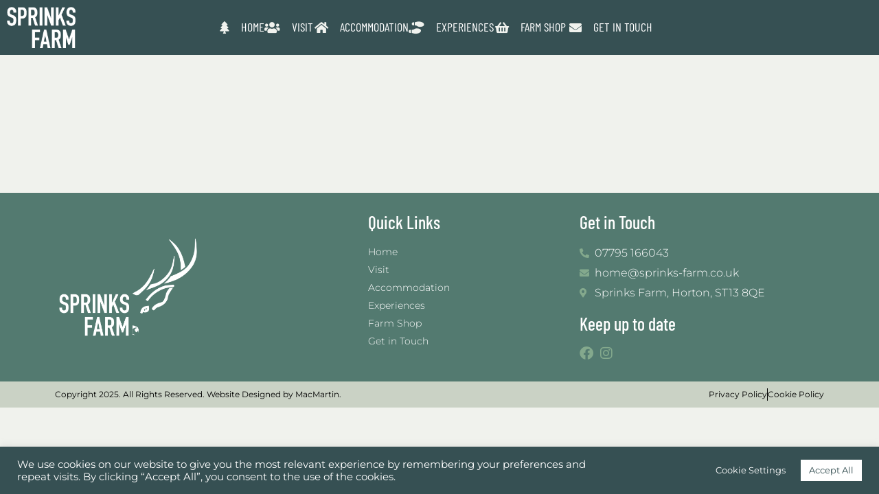

--- FILE ---
content_type: text/css
request_url: https://sprinks-farm.co.uk/wp-content/uploads/elementor/css/post-6.css?ver=1765843254
body_size: 1848
content:
.elementor-kit-6{--e-global-color-text:#7A7A7A;--e-global-color-accent:#CAD2C5;--e-global-color-cab5668:#84A98D;--e-global-color-8d0a7df:#537A70;--e-global-color-d308f92:#365053;--e-global-color-3fc0a4c:#264754;--e-global-color-afcff55:#F0F2EE;--e-global-color-617f417:#FFFFFF;--e-global-typography-primary-font-family:"Barlow Condensed";--e-global-typography-primary-font-weight:600;--e-global-typography-secondary-font-family:"Barlow Condensed";--e-global-typography-secondary-font-weight:400;--e-global-typography-text-font-family:"Montserrat";--e-global-typography-text-font-weight:400;--e-global-typography-accent-font-family:"Barlow Condensed";--e-global-typography-accent-font-weight:500;font-family:"Montserrat", Sans-serif;font-weight:300;}.elementor-kit-6 e-page-transition{background-color:#FFBC7D;}.elementor-kit-6 p{margin-block-end:0px;}.elementor-kit-6 a{color:var( --e-global-color-3fc0a4c );}.elementor-kit-6 h1{font-family:"Barlow Condensed", Sans-serif;font-size:48px;text-transform:uppercase;line-height:1em;}.elementor-kit-6 h2{font-family:"Barlow Condensed", Sans-serif;font-size:40px;font-weight:500;text-transform:uppercase;}.elementor-kit-6 h3{font-family:"Barlow Condensed", Sans-serif;font-size:26px;}.elementor-kit-6 h4{font-family:"Barlow Condensed", Sans-serif;font-size:20px;}.elementor-section.elementor-section-boxed > .elementor-container{max-width:1140px;}.e-con{--container-max-width:1140px;}.elementor-widget:not(:last-child){margin-block-end:20px;}.elementor-element{--widgets-spacing:20px 20px;--widgets-spacing-row:20px;--widgets-spacing-column:20px;}{}h1.entry-title{display:var(--page-title-display);}@media(max-width:1024px){.elementor-section.elementor-section-boxed > .elementor-container{max-width:1024px;}.e-con{--container-max-width:1024px;}}@media(max-width:767px){.elementor-section.elementor-section-boxed > .elementor-container{max-width:767px;}.e-con{--container-max-width:767px;}}

--- FILE ---
content_type: text/css
request_url: https://sprinks-farm.co.uk/wp-content/uploads/elementor/css/post-1641.css?ver=1766501366
body_size: 234
content:
.elementor-1641 .elementor-element.elementor-element-1cf1cac{padding:100px 25px 100px 25px;}body.elementor-page-1641:not(.elementor-motion-effects-element-type-background), body.elementor-page-1641 > .elementor-motion-effects-container > .elementor-motion-effects-layer{background-color:#F0F2ED;}:root{--page-title-display:none;}

--- FILE ---
content_type: text/css
request_url: https://sprinks-farm.co.uk/wp-content/uploads/elementor/css/post-608.css?ver=1765845878
body_size: 11060
content:
.elementor-608 .elementor-element.elementor-element-f0f31e9:not(.elementor-motion-effects-element-type-background), .elementor-608 .elementor-element.elementor-element-f0f31e9 > .elementor-motion-effects-container > .elementor-motion-effects-layer{background-color:var( --e-global-color-d308f92 );}.elementor-608 .elementor-element.elementor-element-f0f31e9{transition:background 0.3s, border 0.3s, border-radius 0.3s, box-shadow 0.3s;z-index:1;}.elementor-608 .elementor-element.elementor-element-f0f31e9 > .elementor-background-overlay{transition:background 0.3s, border-radius 0.3s, opacity 0.3s;}.elementor-608 .elementor-element.elementor-element-9eaf4db{width:auto;max-width:auto;text-align:left;}.elementor-608 .elementor-element.elementor-element-9eaf4db img{width:100px;}.elementor-608 .elementor-element.elementor-element-3af837e .elementor-menu-toggle{margin-left:auto;background-color:var( --e-global-color-8d0a7df );}.elementor-608 .elementor-element.elementor-element-3af837e .elementor-nav-menu .elementor-item{font-family:"Barlow Condensed", Sans-serif;font-weight:500;text-transform:uppercase;}.elementor-608 .elementor-element.elementor-element-3af837e .elementor-nav-menu--main .elementor-item{color:var( --e-global-color-617f417 );fill:var( --e-global-color-617f417 );}.elementor-608 .elementor-element.elementor-element-3af837e .elementor-nav-menu--dropdown a, .elementor-608 .elementor-element.elementor-element-3af837e .elementor-menu-toggle{color:var( --e-global-color-617f417 );fill:var( --e-global-color-617f417 );}.elementor-608 .elementor-element.elementor-element-3af837e .elementor-nav-menu--dropdown{background-color:var( --e-global-color-8d0a7df );}.elementor-608 .elementor-element.elementor-element-3af837e .elementor-nav-menu--dropdown a:hover,
					.elementor-608 .elementor-element.elementor-element-3af837e .elementor-nav-menu--dropdown a.elementor-item-active,
					.elementor-608 .elementor-element.elementor-element-3af837e .elementor-nav-menu--dropdown a.highlighted,
					.elementor-608 .elementor-element.elementor-element-3af837e .elementor-menu-toggle:hover{color:var( --e-global-color-617f417 );}.elementor-608 .elementor-element.elementor-element-3af837e .elementor-nav-menu--dropdown a:hover,
					.elementor-608 .elementor-element.elementor-element-3af837e .elementor-nav-menu--dropdown a.elementor-item-active,
					.elementor-608 .elementor-element.elementor-element-3af837e .elementor-nav-menu--dropdown a.highlighted{background-color:var( --e-global-color-cab5668 );}.elementor-608 .elementor-element.elementor-element-3af837e .elementor-nav-menu--dropdown a.elementor-item-active{color:var( --e-global-color-617f417 );background-color:var( --e-global-color-cab5668 );}.elementor-608 .elementor-element.elementor-element-3af837e div.elementor-menu-toggle{color:var( --e-global-color-617f417 );}.elementor-608 .elementor-element.elementor-element-3af837e div.elementor-menu-toggle svg{fill:var( --e-global-color-617f417 );}.elementor-608 .elementor-element.elementor-element-fcedf9e:not(.elementor-motion-effects-element-type-background), .elementor-608 .elementor-element.elementor-element-fcedf9e > .elementor-motion-effects-container > .elementor-motion-effects-layer{background-color:var( --e-global-color-d308f92 );}.elementor-608 .elementor-element.elementor-element-fcedf9e{transition:background 0.3s, border 0.3s, border-radius 0.3s, box-shadow 0.3s;z-index:2;}.elementor-608 .elementor-element.elementor-element-fcedf9e > .elementor-background-overlay{transition:background 0.3s, border-radius 0.3s, opacity 0.3s;}.elementor-608 .elementor-element.elementor-element-06b0b49 > .elementor-element-populated{padding:10px 0px 10px 10px;}.elementor-608 .elementor-element.elementor-element-e1bc72f{width:auto;max-width:auto;text-align:left;}.elementor-608 .elementor-element.elementor-element-e1bc72f img{width:100px;}.elementor-bc-flex-widget .elementor-608 .elementor-element.elementor-element-94f495d.elementor-column .elementor-widget-wrap{align-items:center;}.elementor-608 .elementor-element.elementor-element-94f495d.elementor-column.elementor-element[data-element_type="column"] > .elementor-widget-wrap.elementor-element-populated{align-content:center;align-items:center;}.elementor-608 .elementor-element.elementor-element-94f495d > .elementor-element-populated{padding:0px 10px 0px 0px;}.elementor-608 .elementor-element.elementor-element-4f65444 > .elementor-widget-container{margin:0px 0px 0px 0px;padding:10px 10px 10px 10px;border-radius:1px 1px 1px 1px;}.elementor-608 .elementor-element.elementor-element-4f65444 .elementor-icon-list-items:not(.elementor-inline-items) .elementor-icon-list-item:not(:last-child){padding-block-end:calc(50px/2);}.elementor-608 .elementor-element.elementor-element-4f65444 .elementor-icon-list-items:not(.elementor-inline-items) .elementor-icon-list-item:not(:first-child){margin-block-start:calc(50px/2);}.elementor-608 .elementor-element.elementor-element-4f65444 .elementor-icon-list-items.elementor-inline-items .elementor-icon-list-item{margin-inline:calc(50px/2);}.elementor-608 .elementor-element.elementor-element-4f65444 .elementor-icon-list-items.elementor-inline-items{margin-inline:calc(-50px/2);}.elementor-608 .elementor-element.elementor-element-4f65444 .elementor-icon-list-items.elementor-inline-items .elementor-icon-list-item:after{inset-inline-end:calc(-50px/2);}.elementor-608 .elementor-element.elementor-element-4f65444 .elementor-icon-list-icon i{color:var( --e-global-color-afcff55 );transition:color 0.3s;}.elementor-608 .elementor-element.elementor-element-4f65444 .elementor-icon-list-icon svg{fill:var( --e-global-color-afcff55 );transition:fill 0.3s;}.elementor-608 .elementor-element.elementor-element-4f65444 .elementor-icon-list-item:hover .elementor-icon-list-icon i{color:var( --e-global-color-cab5668 );}.elementor-608 .elementor-element.elementor-element-4f65444 .elementor-icon-list-item:hover .elementor-icon-list-icon svg{fill:var( --e-global-color-cab5668 );}.elementor-608 .elementor-element.elementor-element-4f65444{--e-icon-list-icon-size:18px;--e-icon-list-icon-align:right;--e-icon-list-icon-margin:0 0 0 calc(var(--e-icon-list-icon-size, 1em) * 0.25);--icon-vertical-offset:0px;}.elementor-608 .elementor-element.elementor-element-4f65444 .elementor-icon-list-icon{padding-inline-end:12px;}.elementor-608 .elementor-element.elementor-element-4f65444 .elementor-icon-list-item > .elementor-icon-list-text, .elementor-608 .elementor-element.elementor-element-4f65444 .elementor-icon-list-item > a{font-family:"Barlow Condensed", Sans-serif;font-size:18px;font-weight:400;text-transform:uppercase;}.elementor-608 .elementor-element.elementor-element-4f65444 .elementor-icon-list-text{color:var( --e-global-color-617f417 );transition:color 0.3s;}.elementor-608 .elementor-element.elementor-element-4f65444 .elementor-icon-list-item:hover .elementor-icon-list-text{color:var( --e-global-color-cab5668 );}.elementor-bc-flex-widget .elementor-608 .elementor-element.elementor-element-7ec9456.elementor-column .elementor-widget-wrap{align-items:center;}.elementor-608 .elementor-element.elementor-element-7ec9456.elementor-column.elementor-element[data-element_type="column"] > .elementor-widget-wrap.elementor-element-populated{align-content:center;align-items:center;}.elementor-theme-builder-content-area{height:400px;}.elementor-location-header:before, .elementor-location-footer:before{content:"";display:table;clear:both;}@media(min-width:768px){.elementor-608 .elementor-element.elementor-element-06b0b49{width:10%;}.elementor-608 .elementor-element.elementor-element-94f495d{width:79.332%;}.elementor-608 .elementor-element.elementor-element-7ec9456{width:10%;}}@media(max-width:1024px){.elementor-608 .elementor-element.elementor-element-f0f31e9{padding:10px 0px 10px 0px;}.elementor-bc-flex-widget .elementor-608 .elementor-element.elementor-element-ea2359c.elementor-column .elementor-widget-wrap{align-items:center;}.elementor-608 .elementor-element.elementor-element-ea2359c.elementor-column.elementor-element[data-element_type="column"] > .elementor-widget-wrap.elementor-element-populated{align-content:center;align-items:center;}.elementor-608 .elementor-element.elementor-element-ea2359c.elementor-column > .elementor-widget-wrap{justify-content:space-between;}.elementor-608 .elementor-element.elementor-element-ea2359c > .elementor-element-populated{margin:0px 0px 0px 0px;--e-column-margin-right:0px;--e-column-margin-left:0px;padding:0px 0px 0px 0px;}.elementor-608 .elementor-element.elementor-element-3af837e > .elementor-widget-container{margin:0px 0px 0px 0px;}.elementor-608 .elementor-element.elementor-element-3af837e .elementor-nav-menu--main .elementor-item{padding-left:15px;padding-right:15px;}.elementor-bc-flex-widget .elementor-608 .elementor-element.elementor-element-30506e8.elementor-column .elementor-widget-wrap{align-items:center;}.elementor-608 .elementor-element.elementor-element-30506e8.elementor-column.elementor-element[data-element_type="column"] > .elementor-widget-wrap.elementor-element-populated{align-content:center;align-items:center;}.elementor-608 .elementor-element.elementor-element-4f65444 .elementor-icon-list-items:not(.elementor-inline-items) .elementor-icon-list-item:not(:last-child){padding-block-end:calc(5px/2);}.elementor-608 .elementor-element.elementor-element-4f65444 .elementor-icon-list-items:not(.elementor-inline-items) .elementor-icon-list-item:not(:first-child){margin-block-start:calc(5px/2);}.elementor-608 .elementor-element.elementor-element-4f65444 .elementor-icon-list-items.elementor-inline-items .elementor-icon-list-item{margin-inline:calc(5px/2);}.elementor-608 .elementor-element.elementor-element-4f65444 .elementor-icon-list-items.elementor-inline-items{margin-inline:calc(-5px/2);}.elementor-608 .elementor-element.elementor-element-4f65444 .elementor-icon-list-items.elementor-inline-items .elementor-icon-list-item:after{inset-inline-end:calc(-5px/2);}.elementor-608 .elementor-element.elementor-element-4f65444{--e-icon-list-icon-align:right;--e-icon-list-icon-margin:0 0 0 calc(var(--e-icon-list-icon-size, 1em) * 0.25);}}@media(max-width:767px){.elementor-608 .elementor-element.elementor-element-f0f31e9{z-index:1;}.elementor-608 .elementor-element.elementor-element-ce5c795{width:30%;}.elementor-608 .elementor-element.elementor-element-ea2359c{width:56%;}.elementor-608 .elementor-element.elementor-element-3af837e .elementor-nav-menu .elementor-item{font-size:18px;}.elementor-608 .elementor-element.elementor-element-3af837e .elementor-nav-menu--main > .elementor-nav-menu > li > .elementor-nav-menu--dropdown, .elementor-608 .elementor-element.elementor-element-3af837e .elementor-nav-menu__container.elementor-nav-menu--dropdown{margin-top:30px !important;}.elementor-608 .elementor-element.elementor-element-30506e8{width:14%;}}@media(max-width:1024px) and (min-width:768px){.elementor-608 .elementor-element.elementor-element-ce5c795{width:15%;}.elementor-608 .elementor-element.elementor-element-ea2359c{width:79%;}.elementor-608 .elementor-element.elementor-element-30506e8{width:6%;}}

--- FILE ---
content_type: text/css
request_url: https://sprinks-farm.co.uk/wp-content/uploads/elementor/css/post-224.css?ver=1765843255
body_size: 10670
content:
.elementor-224 .elementor-element.elementor-element-7c0a2a1:not(.elementor-motion-effects-element-type-background), .elementor-224 .elementor-element.elementor-element-7c0a2a1 > .elementor-motion-effects-container > .elementor-motion-effects-layer{background-color:var( --e-global-color-8d0a7df );}.elementor-224 .elementor-element.elementor-element-7c0a2a1{transition:background 0.3s, border 0.3s, border-radius 0.3s, box-shadow 0.3s;padding:20px 0px 20px 0px;}.elementor-224 .elementor-element.elementor-element-7c0a2a1 > .elementor-background-overlay{transition:background 0.3s, border-radius 0.3s, opacity 0.3s;}.elementor-224 .elementor-element.elementor-element-d4d6f7a{text-align:left;}.elementor-224 .elementor-element.elementor-element-d4d6f7a img{width:213px;}.elementor-224 .elementor-element.elementor-element-bb9ba36 .elementor-heading-title{color:var( --e-global-color-617f417 );}.elementor-224 .elementor-element.elementor-element-db5dabb .elementor-icon-list-items:not(.elementor-inline-items) .elementor-icon-list-item:not(:last-child){padding-block-end:calc(5px/2);}.elementor-224 .elementor-element.elementor-element-db5dabb .elementor-icon-list-items:not(.elementor-inline-items) .elementor-icon-list-item:not(:first-child){margin-block-start:calc(5px/2);}.elementor-224 .elementor-element.elementor-element-db5dabb .elementor-icon-list-items.elementor-inline-items .elementor-icon-list-item{margin-inline:calc(5px/2);}.elementor-224 .elementor-element.elementor-element-db5dabb .elementor-icon-list-items.elementor-inline-items{margin-inline:calc(-5px/2);}.elementor-224 .elementor-element.elementor-element-db5dabb .elementor-icon-list-items.elementor-inline-items .elementor-icon-list-item:after{inset-inline-end:calc(-5px/2);}.elementor-224 .elementor-element.elementor-element-db5dabb .elementor-icon-list-icon i{color:var( --e-global-color-accent );transition:color 0.3s;}.elementor-224 .elementor-element.elementor-element-db5dabb .elementor-icon-list-icon svg{fill:var( --e-global-color-accent );transition:fill 0.3s;}.elementor-224 .elementor-element.elementor-element-db5dabb{--e-icon-list-icon-size:14px;--icon-vertical-offset:0px;}.elementor-224 .elementor-element.elementor-element-db5dabb .elementor-icon-list-icon{padding-inline-end:5px;}.elementor-224 .elementor-element.elementor-element-db5dabb .elementor-icon-list-item > .elementor-icon-list-text, .elementor-224 .elementor-element.elementor-element-db5dabb .elementor-icon-list-item > a{font-size:14px;}.elementor-224 .elementor-element.elementor-element-db5dabb .elementor-icon-list-text{color:var( --e-global-color-617f417 );transition:color 0.3s;}.elementor-224 .elementor-element.elementor-element-d2ec5c2 .elementor-heading-title{color:var( --e-global-color-617f417 );}.elementor-224 .elementor-element.elementor-element-ec3a3d1 .elementor-icon-list-items:not(.elementor-inline-items) .elementor-icon-list-item:not(:last-child){padding-block-end:calc(5px/2);}.elementor-224 .elementor-element.elementor-element-ec3a3d1 .elementor-icon-list-items:not(.elementor-inline-items) .elementor-icon-list-item:not(:first-child){margin-block-start:calc(5px/2);}.elementor-224 .elementor-element.elementor-element-ec3a3d1 .elementor-icon-list-items.elementor-inline-items .elementor-icon-list-item{margin-inline:calc(5px/2);}.elementor-224 .elementor-element.elementor-element-ec3a3d1 .elementor-icon-list-items.elementor-inline-items{margin-inline:calc(-5px/2);}.elementor-224 .elementor-element.elementor-element-ec3a3d1 .elementor-icon-list-items.elementor-inline-items .elementor-icon-list-item:after{inset-inline-end:calc(-5px/2);}.elementor-224 .elementor-element.elementor-element-ec3a3d1 .elementor-icon-list-icon i{color:var( --e-global-color-cab5668 );transition:color 0.3s;}.elementor-224 .elementor-element.elementor-element-ec3a3d1 .elementor-icon-list-icon svg{fill:var( --e-global-color-cab5668 );transition:fill 0.3s;}.elementor-224 .elementor-element.elementor-element-ec3a3d1{--e-icon-list-icon-size:14px;--icon-vertical-offset:0px;}.elementor-224 .elementor-element.elementor-element-ec3a3d1 .elementor-icon-list-text{color:var( --e-global-color-617f417 );transition:color 0.3s;}.elementor-224 .elementor-element.elementor-element-434937b .elementor-heading-title{color:var( --e-global-color-617f417 );}.elementor-224 .elementor-element.elementor-element-319a5da .elementor-icon-list-items:not(.elementor-inline-items) .elementor-icon-list-item:not(:last-child){padding-block-end:calc(5px/2);}.elementor-224 .elementor-element.elementor-element-319a5da .elementor-icon-list-items:not(.elementor-inline-items) .elementor-icon-list-item:not(:first-child){margin-block-start:calc(5px/2);}.elementor-224 .elementor-element.elementor-element-319a5da .elementor-icon-list-items.elementor-inline-items .elementor-icon-list-item{margin-inline:calc(5px/2);}.elementor-224 .elementor-element.elementor-element-319a5da .elementor-icon-list-items.elementor-inline-items{margin-inline:calc(-5px/2);}.elementor-224 .elementor-element.elementor-element-319a5da .elementor-icon-list-items.elementor-inline-items .elementor-icon-list-item:after{inset-inline-end:calc(-5px/2);}.elementor-224 .elementor-element.elementor-element-319a5da .elementor-icon-list-icon i{color:var( --e-global-color-cab5668 );transition:color 0.3s;}.elementor-224 .elementor-element.elementor-element-319a5da .elementor-icon-list-icon svg{fill:var( --e-global-color-cab5668 );transition:fill 0.3s;}.elementor-224 .elementor-element.elementor-element-319a5da{--e-icon-list-icon-size:20px;--icon-vertical-offset:0px;}.elementor-224 .elementor-element.elementor-element-319a5da .elementor-icon-list-text{color:var( --e-global-color-617f417 );transition:color 0.3s;}.elementor-224 .elementor-element.elementor-element-7b55614:not(.elementor-motion-effects-element-type-background), .elementor-224 .elementor-element.elementor-element-7b55614 > .elementor-motion-effects-container > .elementor-motion-effects-layer{background-color:var( --e-global-color-accent );}.elementor-224 .elementor-element.elementor-element-7b55614{transition:background 0.3s, border 0.3s, border-radius 0.3s, box-shadow 0.3s;}.elementor-224 .elementor-element.elementor-element-7b55614 > .elementor-background-overlay{transition:background 0.3s, border-radius 0.3s, opacity 0.3s;}.elementor-bc-flex-widget .elementor-224 .elementor-element.elementor-element-ac81ba9.elementor-column .elementor-widget-wrap{align-items:center;}.elementor-224 .elementor-element.elementor-element-ac81ba9.elementor-column.elementor-element[data-element_type="column"] > .elementor-widget-wrap.elementor-element-populated{align-content:center;align-items:center;}.elementor-224 .elementor-element.elementor-element-064cad1{width:auto;max-width:auto;font-size:12px;font-weight:400;color:#000000;}.elementor-224 .elementor-element.elementor-element-d447278{width:auto;max-width:auto;font-size:12px;font-weight:400;color:#000000;}.elementor-224 .elementor-element.elementor-element-d447278 > .elementor-widget-container{margin:0px 0px 0px 3px;}.elementor-224 .elementor-element.elementor-element-9e99044 .elementor-icon-list-item:not(:last-child):after{content:"";border-color:#000000;}.elementor-224 .elementor-element.elementor-element-9e99044 .elementor-icon-list-items:not(.elementor-inline-items) .elementor-icon-list-item:not(:last-child):after{border-block-start-style:solid;border-block-start-width:1px;}.elementor-224 .elementor-element.elementor-element-9e99044 .elementor-icon-list-items.elementor-inline-items .elementor-icon-list-item:not(:last-child):after{border-inline-start-style:solid;}.elementor-224 .elementor-element.elementor-element-9e99044 .elementor-inline-items .elementor-icon-list-item:not(:last-child):after{border-inline-start-width:1px;}.elementor-224 .elementor-element.elementor-element-9e99044 .elementor-icon-list-icon i{transition:color 0.3s;}.elementor-224 .elementor-element.elementor-element-9e99044 .elementor-icon-list-icon svg{transition:fill 0.3s;}.elementor-224 .elementor-element.elementor-element-9e99044{--e-icon-list-icon-size:14px;--icon-vertical-offset:0px;}.elementor-224 .elementor-element.elementor-element-9e99044 .elementor-icon-list-item > .elementor-icon-list-text, .elementor-224 .elementor-element.elementor-element-9e99044 .elementor-icon-list-item > a{font-size:12px;font-weight:400;}.elementor-224 .elementor-element.elementor-element-9e99044 .elementor-icon-list-text{color:#000000;transition:color 0.3s;}.elementor-theme-builder-content-area{height:400px;}.elementor-location-header:before, .elementor-location-footer:before{content:"";display:table;clear:both;}@media(max-width:1024px){.elementor-224 .elementor-element.elementor-element-d4d6f7a img{width:236px;}}@media(min-width:768px){.elementor-224 .elementor-element.elementor-element-1b0148b{width:40%;}.elementor-224 .elementor-element.elementor-element-1fc600f{width:27%;}.elementor-224 .elementor-element.elementor-element-f42b21e{width:32.332%;}.elementor-224 .elementor-element.elementor-element-ac81ba9{width:52%;}.elementor-224 .elementor-element.elementor-element-e5e0286{width:48%;}}@media(max-width:1024px) and (min-width:768px){.elementor-224 .elementor-element.elementor-element-1b0148b{width:45%;}.elementor-224 .elementor-element.elementor-element-f42b21e{width:28%;}.elementor-224 .elementor-element.elementor-element-ac81ba9{width:66%;}.elementor-224 .elementor-element.elementor-element-e5e0286{width:34%;}}@media(max-width:767px){.elementor-224 .elementor-element.elementor-element-7c0a2a1{padding:0px 0px 0px 0px;}.elementor-224 .elementor-element.elementor-element-d4d6f7a{text-align:center;}.elementor-224 .elementor-element.elementor-element-1fc600f.elementor-column > .elementor-widget-wrap{justify-content:center;}.elementor-224 .elementor-element.elementor-element-1fc600f > .elementor-element-populated{padding:0px 0px 50px 0px;}.elementor-224 .elementor-element.elementor-element-bb9ba36{text-align:center;}.elementor-224 .elementor-element.elementor-element-f42b21e > .elementor-element-populated{padding:0px 0px 50px 0px;}.elementor-224 .elementor-element.elementor-element-d2ec5c2{text-align:center;}.elementor-224 .elementor-element.elementor-element-ec3a3d1 > .elementor-widget-container{margin:0px 0px 30px 0px;}.elementor-224 .elementor-element.elementor-element-434937b{text-align:center;}.elementor-224 .elementor-element.elementor-element-7b55614{padding:10px 0px 10px 0px;}.elementor-224 .elementor-element.elementor-element-ac81ba9.elementor-column > .elementor-widget-wrap{justify-content:center;}}/* Start custom CSS for text-editor, class: .elementor-element-d447278 */.elementor-224 .elementor-element.elementor-element-d447278 a {
    color: #000000
}/* End custom CSS */